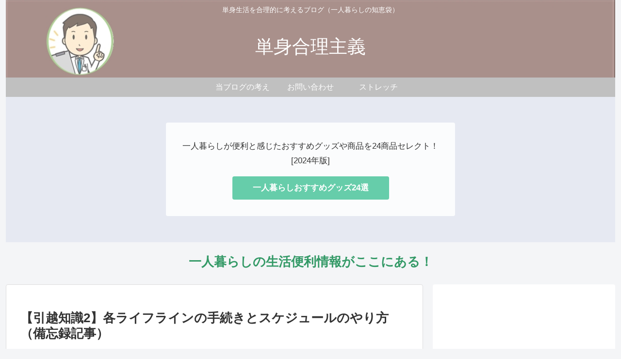

--- FILE ---
content_type: text/html; charset=utf-8
request_url: https://www.google.com/recaptcha/api2/aframe
body_size: 267
content:
<!DOCTYPE HTML><html><head><meta http-equiv="content-type" content="text/html; charset=UTF-8"></head><body><script nonce="_JJBKOl1IuXNQLxbloGmiQ">/** Anti-fraud and anti-abuse applications only. See google.com/recaptcha */ try{var clients={'sodar':'https://pagead2.googlesyndication.com/pagead/sodar?'};window.addEventListener("message",function(a){try{if(a.source===window.parent){var b=JSON.parse(a.data);var c=clients[b['id']];if(c){var d=document.createElement('img');d.src=c+b['params']+'&rc='+(localStorage.getItem("rc::a")?sessionStorage.getItem("rc::b"):"");window.document.body.appendChild(d);sessionStorage.setItem("rc::e",parseInt(sessionStorage.getItem("rc::e")||0)+1);localStorage.setItem("rc::h",'1768720767607');}}}catch(b){}});window.parent.postMessage("_grecaptcha_ready", "*");}catch(b){}</script></body></html>

--- FILE ---
content_type: text/css
request_url: https://blog01.shikepon.com/wp-content/themes/cocoon-child-master/style.css?ver=6.9&fver=20210705035700
body_size: 1925
content:
@charset "UTF-8";

/*!
Theme Name: Cocoon Child
Template:   cocoon-master
Version:    1.0.6
*/

/************************************
** 子テーマ用のスタイルを書く
************************************/
/*必要ならばここにコードを書く*/

/* ---------------------------------------------------- */
/* zzz_01 記事部分の枠線設定 (19/02/20) */
#main{
   border: 1px solid #ddd;
   border-radius: 4px;
}

/* zzz_02 見出し2の設定変更 (19/02/20) */
.article h2 {
  color: #fff;
  font-size: 24px;
  margin-top: 40px;
  margin-bottom: 20px;
  padding: 25px;
  background-color: #6699CC;
}

/* zzz_03 サイドバーの見出し設定変更 (19/02/20) */
.sidebar h3 {
	background: none; /*背景色を解除*/
    padding: 16px 10px;
    margin: 16px 0;
}
.sidebar h3:after { /*灰色のラインを引く*/
    content:"";
    display:block;
    height:5px;
    width:100%;
    background: #f3f4f5;
}

/* zzz_04 サイトタイトルのフォント変更 (19/04/27) */
.site-name-text{
  font-size: 38px;
}

/* zzz_05 フォローボタンの非表示設定 (19/04/28) */
.page .sns-follow {
    display: none;
}

.post .sns-follow {
    display: none;
}

/* zzz_06 トップへ戻るボタンの変更 (19/04/28) */
.go-to-top-button {
  color:#fff;
  width:60px;
  height:60px;
  box-shadow:1px 1px 1px #ccc;
  border-radius:50%;
  text-align:center;
  background-color: #aaa;
  display:block; /* 使用数ときは none にする */
  position:relative; /* 使用するときは fixed にする */
  font-size:60px;
}


/*---------------------------------------------------------------------*/
/* box-01: 「合わせて読みたい」用のボックス（囲み枠） 19/04/29 */

.box01 {
    position: relative;
    margin: 2em 0;
    padding: 0.5em 1em;
    border: solid 2px #ff7f50;
}
.box01 .box-title {
    position: absolute;
    display: inline-block;
    top: -27px;
    left: -3px;
    padding: 0 9px;
    height: 25px;
    line-height: 25px;
    font-size: 17px;
    background: #ff7f50;
    color: #fffaf0;
    font-weight: bold;
    border-radius: 5px 5px 0 0;
}
.box01 p {
    margin: 0; 
    padding: 0;
}


/* box-02: 「関連記事」用のボックス（囲み枠） 19/04/29 */

.box02 {
    position: relative;
    margin: 2em 0;
    padding: 0.5em 1em;
    border: solid 2px #62c1ce;
}
.box02 .box-title {
    position: absolute;
    display: inline-block;
    top: -27px;
    left: -3px;
    padding: 0 9px;
    height: 25px;
    line-height: 25px;
    font-size: 17px;
    background: #62c1ce;
    color: #ffffff;
    font-weight: bold;
    border-radius: 5px 5px 0 0;
}
.box02 p {
    margin: 0; 
    padding: 0;
}


/* box-03: 「コード記述」用のボックス（囲み枠） 19/04/29 */

.box03{
    padding: 0.5em 1em;
    margin: 1em 0;
    background: #f4f4f4;
    border-left: solid 6px #5bb7ae;
    box-shadow: 0px 2px 3px rgba(0, 0, 0, 0.33);
}
.box03 p {
    margin: 0; 
    padding: 0;
}


/* box-04: 「ポイント」用のボックス（囲み枠） 19/04/29 */

.box04 {
    position: relative;
    margin: 2em 0;
    padding: 0.5em 1em;
    border: solid 1px #95ccff;
    border-radius: 8px;
}
.box04 .box-title {
    position: absolute;
    display: inline-block;
    top: -13px;
    left: 10px;
    padding: 0 9px;
    line-height: 1;
    font-size: 19px;
    background: #FFF;
    color: #95ccff;
    font-weight: bold;
}
.box04 p {
    margin: 0; 
    padding: 0;
}


/* box-05: 破線のボックス（囲み枠） 19/04/29 */

.box05 {
    padding: 0.5em 1em;
    margin: 2em 0;
    background: #f0f7ff;
    border: dashed 0.5px #5b8bd0;/*点線*/
}
.box05 p {
    margin: 0; 
    padding: 0;
}


/* box-06: 実線［黒］のボックス（囲み枠）19/04/29  */

.box06 {
    padding: 0.5em 1em;
    margin: 2em 0;
    font-weight: bold;
    border: solid 0.5px #000000;
}
.box06 p {
    margin: 0; 
    padding: 0;
}

/* box-07: 破線のボックス（囲み枠） 21/01/07 */

.box07 {
    padding: 0.5em 1em;
    margin: 2em 0;
    background: #faf0e6;
    border: dashed 1px #fa9d32;/*点線*/
}
.box07 p {
    margin: 0; 
    padding: 0;
}


/*---------------------------------------------------------------------*/

/* fuki-01: [吹き出し]　コメント欄の背景色変更　　20/05/17  */
.sb-id-11 .speech-balloon{
background:#d7ebfe;/*コメント部分の「背景色」*/
border-color:#d7ebfe;/*コメント部分の「枠の色」*/
}
.sb-id-11 .speech-balloon::before,.sb-id-11 .speech-balloon::after{
background:none;
border-right-color:#d7ebfe;/*コメントの「三角形の部分の色」*/
}

/* fuki-02: [吹き出し]　画像の拡大　　20/05/17  */
.sb-id-11 .speech-person{
width:150px;
}

/*---------------------------------------------------------------------*/
/*  楽天アフィリエイト広告のグレー背景色対応　　　21/06/19 */

.raku table tr {
    background-color: #fff;
}
.raku table td {
    border: none;
}

/*---------------------------------------------------------------------*/
/* list-01: リストタグ01　 21/07/05 */

ul.cp_list01 {
	padding:0.5em;
	list-style-type:none;
}
ul.cp_list01 li {
	position:relative;
	padding: 0em 0.3em 0.3em 1.3em;
}
ul.cp_list01 li:after,ul.cp_list li:before {
	position:absolute;
	content:'';
	display:block;
	background: #FFC107;
	top: 0.43em;
	left: 0.5em;
	height: 11px;
	width: 4px;
	border-radius: 10px;
	transform: rotate(45deg);
}
ul.cp_list01 li:before {
	top: 0.6em;
	left: 0.2em;
	height:8px;
	transform:rotate(-45deg);
}



/************************************
** レスポンシブデザイン用のメディアクエリ
************************************/
/*1240px以下*/
@media screen and (max-width: 1240px){
  /*必要ならばここにコードを書く*/
}

/*1030px以下*/
@media screen and (max-width: 1030px){
  /*必要ならばここにコードを書く*/
}

/*768px以下*/
@media screen and (max-width: 768px){
  /*必要ならばここにコードを書く*/
}

/*480px以下*/
@media screen and (max-width: 480px){
  /*必要ならばここにコードを書く*/
}
